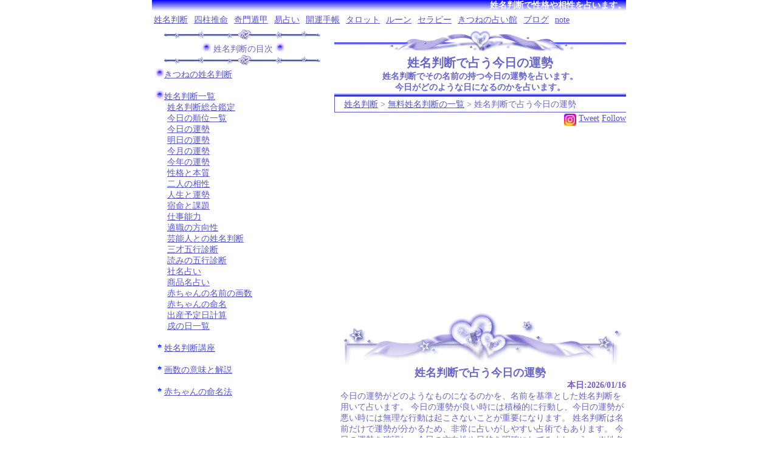

--- FILE ---
content_type: text/html; charset=UTF-8
request_url: https://kseimei.com/cgi_bin/fortune/today.cgi
body_size: 7811
content:
<!doctype html><!--Kitsune_Index-->
<html lang="ja">
<head prefix="og: http://ogp.me/ns# fb: http://ogp.me/ns/fb# article: http://ogp.me/ns/article#">
	<meta charset="utf-8">
	<meta name="viewport" content="width=device-width, initial-scale=1">
	<title>姓名判断で占う今日の運勢｜今日の運勢を姓名判断で分析</title>
	<meta name="description" content="今日の運勢を姓名判断で占います。今日の運勢の傾向と対策を分析することができます。姓名判断を元に恋愛運や仕事運を占い、成功と幸せを勝ち取れます。姓名判断の神髄とも言える今日の運勢の鑑定法になります。">
	<meta name="keywords" content="姓名判断,今日の運勢,今日の占い">
	<meta name="copyright" content="KitsuneFortuneName">
	<link rel="index" href="/">
	<meta name="google-site-verification" content="KRjtfCjE9H6eNUqLfV1pIzqiyXmIkQHJpjz92jNS2H8" />

	<meta property="og:title" content="姓名判断で占う今日の運勢" />
	<meta property="og:description" content="今日の運勢を姓名判断で占います。今日の運勢の傾向と対策を分析することができます。姓名判断を元に恋愛運や仕事運を占い、成功と幸せを勝ち取れます。姓名判断の神髄とも言える今日の運勢の鑑定法になります。" />
	<meta property="og:url" content="https://kseimei.com/cgi_bin/fortune/today.cgi" />
	<meta property="og:type" content="article" />
	<meta property="og:site_name"  content="きつねの姓名判断" />
	<meta property="og:image" content="https://kseimei.com/image/mainimage/fb.jpg" /> 
	<meta property="fb:app_id" content="162817597408170" /> 

<!--googleads-->
<!--googleads-->
<!-- Global site tag (gtag.js) - Google Analytics -->
<script>
	const SiteCode = 'UA-170032645-1';
	window.dataLayer = window.dataLayer || [];
	function gtag(){dataLayer.push(arguments);}
	gtag('js', new Date());
	gtag('config', SiteCode);
</script>
<!-- Global site tag (gtag.js) - Google Analytics -->
<!--遅延する要素をここに移動-->
	<link rel="stylesheet" href="/style_sp.css" media="screen and (max-width: 779px)">
	<link rel="stylesheet" href="/style_pc.css" media="screen and (min-width: 780px)">
	<link rel="stylesheet" href="https://www.kitsune.ne.jp/kitsune.css">
	<link rel="stylesheet" href="https://royalfortune.co.jp/top.css">
<!--遅延する要素をここに移動-->
<!--損失収益の回復-->
<script async src="https://fundingchoicesmessages.google.com/i/pub-9606967981261235?ers=1" nonce="lUvfPEsxrq23gsuWZLWM-w"></script><script nonce="lUvfPEsxrq23gsuWZLWM-w">(function() {function signalGooglefcPresent() {if (!window.frames['googlefcPresent']) {if (document.body) {const iframe = document.createElement('iframe'); iframe.style = 'width: 0; height: 0; border: none; z-index: -1000; left: -1000px; top: -1000px;'; iframe.style.display = 'none'; iframe.name = 'googlefcPresent'; document.body.appendChild(iframe);} else {setTimeout(signalGooglefcPresent, 0);}}}signalGooglefcPresent();})();</script>

<script type="application/ld+json">
{
	"@context": "https://schema.org",
	"@graph":[
//<!--WebSite_Insert-->
	{
		"@type": "WebSite",
		"@id": "https://kseimei.com/#website",
		"url": "https://kseimei.com/",
		"name":"きつねの姓名判断",
		"headline": "姓名判断で名前の運勢や性格を占います。相性や恋愛運、今日の運勢なども占えます。",
		"description": "名前や名称に秘められた運命や性格、相性や将来の可能性を姓名判断を用いて無料診断できるサービスを提供しています。社名や芸名、改名を考える際にも名称や名前の良し悪しを診断して頂けます。",

		"author": { "@type": "Person", "name": "きつね" },
		"publisher": {
			"@type": "Organization",
			"@id": "https://royalfortune.co.jp/#organization",
			"url": "https://royalfortune.co.jp/",
			"name": "株式会社 Royal Fortune",

			"logo": {
				"@type": "ImageObject",
				"url": "https://royalfortune.co.jp/favicon.ico",
				"width": 152,
				"height": 152
			}
		}
	},
//<!--WebPage_Insert-->
	{ "@type": "WebPage" , "@id": "https://kseimei.com/cgi_bin/fortune/today.cgi#webpage" , "url": "https://kseimei.com/cgi_bin/fortune/today.cgi" , "name": "姓名判断で占う今日の運勢" , "headline": "姓名判断でその名前の持つ今日の運勢を占います。今日がどのような日になるのかを占います。" , "description": "今日の運勢を姓名判断で占います。今日の運勢の傾向と対策を分析することができます。姓名判断を元に恋愛運や仕事運を占い、成功と幸せを勝ち取れます。姓名判断の神髄とも言える今日の運勢の鑑定法になります。" , "isPartOf": { "@id": "https://kseimei.com/#website" } },
//<!--BreadcrumbList_Insert-->
	{
		"@type": "BreadcrumbList",
		"itemListElement": [
			{ "@type": "ListItem", "position": 1, "name": "きつねの姓名判断", "item": "https://kseimei.com/" },
			{ "@type": "ListItem", "position": 2, "name": "無料姓名判断一覧", "item": "https://kseimei.com/cgi_bin/fortune/" },
			{ "@type": "ListItem", "position": 3, "name": "姓名判断で占う今日の運勢" }
	    ]
	}
	]
}
</script>
</head>

<body>
<div id="all"><!--all-->



	<header class="header">
<!--Top-Text-START-->
		<div class="r Bg_Bl f14 lh18">姓名判断で性格や相性を占います。</div>
<!--Top-Text-LAST-->
<!--FortuneLink-START-->
		<p class="relation">
			<a href="/">姓名判断</a>
			<a href="https://ksuimei.com/">四柱推命</a>
			<a href="https://ktonko.com/">奇門遁甲</a>
			<a href="https://kekikyo.com/">易占い</a>
			<a href="https://mfusui.com/">開運手帳</a>
			<a href="https://www.kitsune.ne.jp/">タロット</a>
			<a href="https://rune.kitsune.biz/">ルーン</a>
			<a href="https://love.kitsune.biz/">セラピー</a>
			<a href="https://www.kitsune.biz/">きつねの占い館</a>
			<a href="https://ameblo.jp/kitsune-fortune/">ブログ</a>
			<a href="https://note.com/kitsunefortune/">note</a>
		</p>
<!--FortuneLink-END-->
		<div id="head">
			<div class="tab"><img src="/image/mainimage/heart_line780.gif" alt="各種見出し部分"></div>
			<h1>姓名判断で占う今日の運勢</h1>
			<h2>姓名判断でその名前の持つ今日の運勢を占います。<br>今日がどのような日になるのかを占います。</h2>
<!--google_adsense-->
<!--google_adsense-->
		</div><!--head-->
	</header>



<!-- menu_start-->
	<nav id="menu">
		<div class="main_menu">
			<div class="sp_none pc_menu"><img src="/image/mainimage/h_line.gif" alt="目次" class="height_auto"></div>
			<div class="c">
				<img src="/image/mainimage/6_2.gif" alt="目次">
				姓名判断の目次
				<img src="/image/mainimage/6_2.gif" alt="目次">
			</div>
			<div class="sp_none pc_menu"><img src="/image/mainimage/h_line.gif" alt="目次" class="height_auto"></div>

			<div class="sp_none ti5"><img src="/image/mainimage/6_2.gif" alt="きつねの姓名判断"><a href="/">きつねの姓名判断</a></div><br class="sp_none">

			<ul class="title">
				<!--姓名判断-->
				<li class="title"><img src="/image/mainimage/6_2.gif" alt="姓名判断一覧" class="sp_none"><a href="/cgi_bin/fortune/">姓名判断一覧</a></li><!--1-->
			</ul>
			<ul class="sp_none">
					<li><a href="/cgi_bin/fortune/name.cgi">姓名判断総合鑑定</a></li><!--1-->
					<li><a href="/cgi_bin/fortune/ranking.cgi">今日の順位一覧</a></li><!--1-->

					<li><a href="/cgi_bin/fortune/today.cgi">今日の運勢</a></li><!--1-->
					<li><a href="/cgi_bin/fortune/tomorrow.cgi">明日の運勢</a></li><!--1-->
					<li><a href="/cgi_bin/fortune/month.cgi">今月の運勢</a></li><!--1-->
					<li><a href="/cgi_bin/fortune/thisyear.cgi">今年の運勢</a></li><!--1-->

					<li><a href="/cgi_bin/fortune/personality.cgi">性格と本質</a></li><!--1-->
					<li><a href="/cgi_bin/fortune/chemistry.cgi">二人の相性</a></li><!--1-->
					<li><a href="/cgi_bin/fortune/fortune.cgi">人生と運勢</a></li><!--1-->
					<li><a href="/cgi_bin/fortune/fate.cgi">宿命と課題</a></li><!--1-->
					<li><a href="/cgi_bin/fortune/workability.cgi">仕事能力</a></li><!--1-->
					<li><a href="/cgi_bin/fortune/fitting.cgi">適職の方向性</a></li><!--1-->

					<li><a href="/cgi_bin/fortune/clb.cgi">芸能人との姓名判断</a></li><!--1-->
					<li><a href="/cgi_bin/fortune/three.cgi">三才五行診断</a></li><!--1-->
					<li><a href="/cgi_bin/fortune/reading.cgi">読みの五行診断</a></li><!--1-->

					<li><a href="/cgi_bin/fortune/company.cgi">社名占い</a></li><!--1-->
					<li><a href="/cgi_bin/fortune/goods.cgi">商品名占い</a></li><!--1-->

					<li><a href="/cgi_bin/fortune/naming.cgi">赤ちゃんの名前の画数</a></li><!--1-->
					<li><a href="/cgi_bin/fortune/naming2.cgi">赤ちゃんの命名</a></li><!--1-->
					<li><a href="/cgi_bin/fortune/nin.cgi">出産予定日計算</a></li><!--1-->
					<li><a href="/cgi_bin/fortune/inu.cgi">戌の日一覧</a></li><!--1-->
			</ul><br class="sp_none">
			<ul class="title">
				<!--講座-->
				<li class="title"><img src="/image/mainimage/6.gif"   alt="姓名判断講座" class="sp_none"><a href="/name/">姓名判断講座</a></li><!--2x-->
			</ul>
			<ul class="sp_none">
			</ul><br class="sp_none">

			<ul class="title">
				<!--画数の意味と解説-->
				<li class="title"><img src="/image/mainimage/6.gif"   alt="画数の意味と解説" class="sp_none"><a href="/detail/">画数の意味と解説</a></li><!--4x-->
			</ul>
			<ul class="sp_none">
			</ul><br class="sp_none">

			<ul class="title">
				<!--命名の説明-->
				<li class="title"><img src="/image/mainimage/6.gif"   alt="赤ちゃんの命名法" class="sp_none"><a href="/meimei/">赤ちゃんの命名法</a></li><!--3x-->
			</ul>
			<ul class="sp_none">
			</ul>
			<!--google_300x600_pc-->
			<div class="google_300_pc">
			</div>
			<!--google_300x600_pc-->
		</div><!--main_menu-->
	</nav>
<!-- menu_end-->





<div id="main"><!--main-->





<!--sub_menu-->
	<div class="sub_menu">
<!--Sub_Menu_AllT-->
<p class="s Bg_Bl">▼無料姓名判断一覧</p>
		<ul id="area_menu">
<!--Sub_Menu_Insert-->
 			<li><a href="/cgi_bin/fortune/name.cgi">姓名判断総合鑑定</a></li>
 			<li><a href="/cgi_bin/fortune/ranking.cgi">今日の順位一覧</a></li>
 			<li><a href="/cgi_bin/fortune/today.cgi">今日の運勢</a></li>
 			<li><a href="/cgi_bin/fortune/tomorrow.cgi">明日の運勢</a></li>
 			<li><a href="/cgi_bin/fortune/month.cgi">今月の運勢</a></li>
 			<li><a href="/cgi_bin/fortune/thisyear.cgi">今年の運勢</a></li>
 			<li><a href="/cgi_bin/fortune/personality.cgi">性格と本質</a></li>
 			<li><a href="/cgi_bin/fortune/chemistry.cgi">二人の相性</a></li>
 			<li><a href="/cgi_bin/fortune/fortune.cgi">人生と運勢</a></li>
 			<li><a href="/cgi_bin/fortune/fate.cgi">宿命と課題</a></li>
 			<li><a href="/cgi_bin/fortune/workability.cgi">仕事能力</a></li>
 			<li><a href="/cgi_bin/fortune/fitting.cgi">適職の方向性</a></li>
 			<li><a href="/cgi_bin/fortune/clb.cgi">芸能人との姓名判断</a></li>
 			<li><a href="/cgi_bin/fortune/three.cgi">三才五行診断</a></li>
 			<li><a href="/cgi_bin/fortune/reading.cgi">読みの五行診断</a></li>
 			<li><a href="/cgi_bin/fortune/company.cgi">社名占い</a></li>
 			<li><a href="/cgi_bin/fortune/goods.cgi">商品名占い</a></li>
 			<li><a href="/cgi_bin/fortune/naming.cgi">赤ちゃんの名前の画数</a></li>
 			<li><a href="/cgi_bin/fortune/naming2.cgi">赤ちゃんの命名</a></li>
 			<li><a href="/cgi_bin/fortune/nin.cgi">出産予定日計算</a></li>
 			<li><a href="/cgi_bin/fortune/inu.cgi">戌の日一覧</a></li>

		</ul><!--area_menu-->
	</div>



	<div class="tab2"> </div>
	<div class="add">
		<a href="/">姓名判断</a>
<!--Sub_Add_Insert-->
&gt; <a href="/cgi_bin/fortune/">無料姓名判断の一覧</a>
&gt; 姓名判断で占う今日の運勢
	</div>
<!--sub_menu-->



	<div class="fb_like">
		<a href="https://www.instagram.com/kitsunefortune/" target="_blank"><img src="https://royalfortune.co.jp/image/mainimage/instagram00.webp" width="20" height="20" alt="Instagram" class="instagram00"></a>
		<a href="https://twitter.com/share?ref_src=twsrc%5Etfw" class="twitter-share-button" data-show-count="false">Tweet</a>
		<a href="https://twitter.com/kitsune0426?ref_src=twsrc%5Etfw" class="twitter-follow-button" data-show-screen-name="false" data-show-count="false">Follow</a>
		<div class="fb-share-button" data-href="https://kseimei.com/cgi_bin/fortune/today.cgi" data-layout="button_count" data-size="small"><a target="_blank" href="https://www.facebook.com/sharer/sharer.php?u=https%3A%2F%2Fkseimei.com%2Fcgi_bin%2Ffortune%2Ftoday.cgi&amp;src=sdkpreparse" class="fb-xfbml-parse-ignore" aria-label="share" rel="noopener"></a></div>
	</div>



<!--Googleads_Header-->
	<div class="google_ads">
		<!-- new姓名判断 -->
		<ins class="adsbygoogle googleads_height280"
		     style="display:block"
		     data-ad-client="ca-pub-9606967981261235"
		     data-ad-slot="2611014680"
		     data-full-width-responsive="true"></ins>
		<script>
		     (adsbygoogle = window.adsbygoogle || []).push({});
		</script>
	</div><br>
<!--Googleads_Header-->



<div class="waku_h1">.</div>
<div><!--main_contents-->
<!--Kitsune-Fortune-TOP-->


	<h3>姓名判断で占う今日の運勢</h3>
	<div class="main_section">
		<p class="r s Vi">本日:2026/01/16</p>
		<p>
			今日の運勢がどのようなものになるのかを、名前を基準とした姓名判断を用いて占います。
			今日の運勢が良い時には積極的に行動し、今日の運勢が悪い時には無理な行動は起こさないことが重要になります。
			姓名判断は名前だけで運勢が分かるため、非常に占いがしやすい占術でもあります。
			今日の運勢を確認し、今日の方向性や目的を明確にしてみましょう。
			※姓名判断の各流派により判断の仕方は変わりることがあります。
		</p><br>
		<p class="c fadein"><img src="/image/mainimage/00.jpg" data-src="/image/html/cgi_fortune/today.jpg" width="300" height="200" alt="姓名判断で占う今日の運勢" class="lazyload"></p><br>
		<div class="r s">姓名判断で占う今日の運勢</div>
	</div>




	<div class="h_line"><img src="/image/mainimage/h_line.gif" width="100%" alt="姓名判断で占う今日の運勢～姓名入力"></div>
	<h3>姓名判断で占う今日の運勢～姓名入力</h3>
	<div class="main_section">
		<p>今日の運勢を姓名判断で占います。今日の運勢の傾向と対策を分析することができます。姓名判断を元に恋愛運や仕事運を占い、成功と幸せを勝ち取れます。姓名判断の神髄とも言える今日の運勢の鑑定法になります。</p>
		<div>
			<form action="#Result" method="post"><input type="hidden" name="MODE" value="RESULT">
			<div class="c s Bl f20">
				姓: <input type="text" name="SEI" size="10" class="ime-on name" value="" onfocus="this.select();" aria-label="姓">　
				名: <input type="text" name="MEI" size="10" class="ime-on name" value="" onfocus="this.select();" aria-label="名">
			</div><br>
			<p class="c s">入力いただく漢字は普段使用する漢字になります。</p><br>
			<div class="c s Bl f20">
				霊数 : <input type="checkbox" name="REI" value="1" aria-label="霊数">　
				<input type="submit" value="&gt;&gt; 姓名判断 &lt;&lt;" class="Bl">
			</div>
			</form>



<!--Subheading_Start-->

	<hr>
	<div class=\"google_ads\">
		<!-- new姓名判断 -->
		<ins class="adsbygoogle googleads_height280"
		     style="display:block"
		     data-ad-client="ca-pub-9606967981261235"
		     data-ad-slot="2611014680"
		     data-full-width-responsive="true"></ins>
		<script>
		     (adsbygoogle = window.adsbygoogle || []).push({});
		</script>
	</div><br>

<!--Subheading_End-->





		</div><br>
		<div class="s r">姓名判断で占う今日の運勢～姓名入力</div>
	</div>



	<div class="h_line"><img src="/image/mainimage/h_line.gif" width="100%" alt="姓名判断で占う今日の運勢 補足事項"></div>
	<h3>姓名判断で占う今日の運勢 補足事項</h3>
	<div class="main_section">
		<p class="c fadein"><img src="/image/mainimage/00.jpg" data-src="/image/html/cgi_fortune/today.jpg" width="300" height="200" alt="姓名判断で占う今日の運勢 補足事項" class="lazyload"></p><br>
		<p>
			姓名判断は、各流派によって判断や解釈が異なる部分があります。
			使用する漢字に関しても、旧字体・新字体・戸籍上の漢字・普段使用する漢字など大きく異なる場合があります。
			姓名判断の要素に関しても、七運・五運・四運・総運のみなど判断に使用する要素も大きく異なります。
			画数の吉凶判断においても、命名時の画数や漢字の考慮の仕方などにおいても大きく異なります。
		</p><br><p>
			そのため、姓名判断は各流派により、内容が全く異なることもあります。
			各流派の洗練された鑑定法は、異なる手法や内容であっても研究されているため、それぞれの流派における判断結果は自然と当たるものになります。
			流派による違いは、各流派にお問い合わせください。
		</p><br><p>
			アルファベットには正式な画数の決まりはありません。文部科学省推奨の書き方を基準にしています。
		</p><br><p>
			無料占いを利用する際の注意事項や、各内容の詳細と解説や意味などは下記の内容を参照してください。
			基本事項などを理解しておくことで、より有効的に活用することができます。
			占い結果に対しての疑問や姓名判断に関しての解説などの詳細に関しては下記をご覧ください。
		</p><br>
		<p class="link"><a target="_blank" href="/name/">姓名判断の意味と解説</a></p>
		<p class="link"><a target="_blank" href="/name/whats.html#Caution">注意事項と補足について</a></p><br>
		<p class="r s">姓名判断で占う今日の運勢 補足事項</p>
	</div>





<!--Kitsune-Fortune-LAST-->



	<div class="fb_like">
		<a href="https://www.instagram.com/kitsunefortune/" target="_blank"><img src="https://royalfortune.co.jp/image/mainimage/instagram00.webp" width="20" height="20" alt="Instagram" class="instagram00"></a>
		<a href="https://twitter.com/share?ref_src=twsrc%5Etfw" class="twitter-share-button" data-show-count="false">Tweet</a>
		<a href="https://twitter.com/kitsune0426?ref_src=twsrc%5Etfw" class="twitter-follow-button" data-show-screen-name="false" data-show-count="false">Follow</a>
		<div class="fb-share-button" data-href="https://kseimei.com/cgi_bin/fortune/today.cgi" data-layout="button_count" data-size="small"><a target="_blank" href="https://www.facebook.com/sharer/sharer.php?u=https%3A%2F%2Fkseimei.com%2Fcgi_bin%2Ffortune%2Ftoday.cgi&amp;src=sdkpreparse" class="fb-xfbml-parse-ignore" aria-label="share" rel="noopener"></a></div>
	</div>



<!--Googleads_Footer-->
	<hr>
	<div class="google_ads">
		<!-- new姓名判断 -->
		<ins class="adsbygoogle googleads_height280"
		     style="display:block"
		     data-ad-client="ca-pub-9606967981261235"
		     data-ad-slot="2611014680"
		     data-full-width-responsive="true"></ins>
		<script>
		     (adsbygoogle = window.adsbygoogle || []).push({});
		</script>
	</div><br>
<!--Googleads_Footer-->



	<div class="h_line"><img src="/image/mainimage/h_line.gif" alt="姓名判断の一覧"></div>
	<h3>姓名判断の一覧</h3>
	<div class="main_section">
		<table class="w100 cs0 cp5">
			<tr>
				<td><a href="/cgi_bin/fortune/">姓名判断の一覧</a></td>
				<td><a href="/cgi_bin/fortune/name.cgi">姓名判断総合鑑定</a></td>
			</tr><tr>
				<td><a href="/cgi_bin/fortune/personality.cgi">性格と本質</a></td>
				<td><a href="/cgi_bin/fortune/chemistry.cgi">二人の相性</a></td>
			</tr><tr>
				<td><a href="/cgi_bin/fortune/fortune.cgi">人生と運勢</a></td>
				<td><a href="/cgi_bin/fortune/fate.cgi">宿命と課題</a></td>
			</tr><tr>
				<td><a href="/cgi_bin/fortune/workability.cgi">仕事能力</a></td>
				<td><a href="/cgi_bin/fortune/fitting.cgi">適職の方向性</a></td>
			</tr><tr>
				<td><a href="/cgi_bin/fortune/clb.cgi">芸能人との姓名判断</a></td>
				<td><a href="/cgi_bin/fortune/three.cgi">三才五行診断</a></td>
			</tr><tr>
				<td><a href="/cgi_bin/fortune/reading.cgi">読みの五行診断</a></td>
				<td><a href="/cgi_bin/fortune/ranking.cgi">今日の順位一覧</a></td>
			</tr><tr>
				<td><a href="/cgi_bin/fortune/company.cgi">社名占い</a></td>
				<td><a href="/cgi_bin/fortune/goods.cgi">商品名占い</a></td>
			</tr><tr>
				<td><a href="/cgi_bin/fortune/today.cgi">今日の運勢</a></td>
				<td><a href="/cgi_bin/fortune/tomorrow.cgi">明日の運勢</a></td>
			</tr><tr>
				<td><a href="/cgi_bin/fortune/month.cgi">今月の運勢</a></td>
				<td><a href="/cgi_bin/fortune/thisyear.cgi">今年の運勢</a></td>
			</tr><tr>
				<td><a href="/cgi_bin/fortune/naming.cgi">赤ちゃんの名前の画数</a></td>
				<td><a href="/cgi_bin/fortune/naming2.cgi">赤ちゃんの命名</a></td>
			</tr>
		</table>
	</div>



<!--FortuneLink-START-->
<!--mail-->
	<div class="h_line"><img src="/image/mainimage/h_line.gif" alt="きつねの姓名判断からのご案内"></div>
	<h3>きつねの姓名判断からのご案内</h3>
	<div class="royal_info">
		<p class="Bg_DBl f16 lh30 c">▼各種無料診断 無料メルマガのご案内</p>
		<p>
			人類が研究し続けてきた暦という叡智から、時流を読む開運メルマガを配信中。
			世の盛衰や時の流れを読み解き、運を味方にして好機を掴む秘密が分かります。
		</p>
		<p class="link">[無料] <a href="https://resast.jp/page/fast_answer/7748">あなたの毎月の運勢をズバリ鑑定！</a></p>
		<p class="link">[無料] <a href="https://resast.jp/page/fast_answer/7460">開運の処方箋～あなたの運勢の秘密！</a></p>
		<p class="link">[無料]<a href="https://resast.jp/subscribe/120099">今日から開運体質！強運を引き寄せるメルマガ</a></p><br>

		<p class="Bg_DBl f16 lh30 c">▼有料鑑定 占い講座 各種契約のご案内</p>
		<p class="link">
			<a href="https://royalfortune.co.jp/cgi_bin/fortune/mail.cgi?S=21">名称の吉凶判断</a>
			<a href="https://royalfortune.co.jp/cgi_bin/fortune/mail.cgi?S=22">吉凶判断と命名相談</a>
			<a href="https://royalfortune.co.jp/cgi_bin/fortune/mail.cgi?S=23">命名相談総合</a>
		</p>


		<p class="link"><a href="https://resast.jp/inquiry/83832">[500円鑑定] 今の運勢をばっちり鑑定！</a></p>
		<p class="link"><a href="https://resast.jp/conclusions/15042">[あなたの軍師になる] 暦 風水 奇門遁甲の奥義</a></p>
		<p class="link"><a href="https://resast.jp/conclusions/13484">[開運メッセージ] 毎月の運勢鑑定</a></p>
		<p class="link"><a href="https://royalfortune.co.jp/cgi_bin/omikuji/omikuji100.cgi">[そんなあなたに] 100円おみくじ</a></p>


		<p class="link">
			<a href="https://royalfortune.co.jp/cgi_bin/fortune/mail.cgi">メール☆鑑定</a>
			<a href="https://royalfortune.co.jp/cgi_bin/fortune/tell.cgi">電話Zoom鑑定</a>
			<a href="https://www.shinkido.net/">対面鑑定</a>
		</p>

		<p class="link">
			<a href="https://royalfortune.co.jp/koyomi/">暦の達人</a>
			<a href="https://royalfortune.co.jp/cgi_bin/koyomi/sp00.cgi">万年暦</a>
			<a href="https://royalfortune.co.jp/cgi_bin/koyomi/moon00.cgi">月齢暦</a>
			<a href="https://royalfortune.co.jp/cgi_bin/koyomi/sp_qreki00.cgi">旧暦</a>
			<a href="https://royalfortune.co.jp/cgi_bin/koyomi/spm00.cgi">開運カレンダー</a>
			<a href="https://royalfortune.co.jp/cgi_bin/koyomi/houijin00.cgi">方位神</a>
		</p>

		<p class="link"><a href="https://royalfortune.co.jp/divination/">各種鑑定 占い講座 セッション ご案内</a></p>

		<p class="s r">きつねの姓名判断からのご案内</p>
	</div><!--royal_info-->
<!--mail-->
<!--FortuneLink-END-->



</div><!--main_contents-->
<div class="waku_h2">.</div>
</div><!--main-->
</div><!--all-->





	<footer class="footer">
		<div><img src="/image/mainimage/heart_line780.gif" alt="運営サイト"></div>
		<div class="footer">
<!--FortuneLink-START-->
				|<a href="https://ksuimei.com/">四柱推命</a>|
				|<a href="https://ktonko.com/">奇門遁甲</a>|
				|<a href="https://kekikyo.com/">易占い</a>|
				|<a href="https://kekanji.com/">漢字辞典</a>|
				|<a href="https://mfusui.com/">開運手帳</a>|<br class="pc_none">
				|<a href="https://www.kitsune.ne.jp/">タロット占い</a>|
				|<a href="https://rune.kitsune.biz/">ルーン占い</a>|
				|<a href="https://love.kitsune.biz/">タロットセラピー</a>|<br>
				|<a href="https://www.kitsune.biz/">きつねの占い館</a>|
				|<a href="https://ameblo.jp/kitsune-fortune">開運ブログ</a>|<br class="pc_none">
				|<a href="https://royalfortune.co.jp/">株式会社 Royal Fortune</a>|
				|<a href="https://royalfortune.co.jp/co/company.html">特商法表記</a>|
				|<a href="mailto:infokitsunefortune@gmail.com?subject=%e5%a7%93%e5%90%8d%e5%88%a4%e6%96%ad%e3%81%ae%e5%95%8f%e5%90%88%e3%81%9b&amp;body=%e2%80%bb%e3%81%8a%e5%95%8f%e3%81%84%e5%90%88%e3%82%8f%e3%81%9b%e3%81%ae%e6%99%82%e3%81%ab%e3%81%af%e3%80%81%e3%80%8ckitsune%2ene%2ejp%e3%81%8b%e3%82%89%e3%81%ae%e3%83%89%e3%83%a1%e3%82%a4%e3%83%b3%e6%8c%87%e5%ae%9a%e5%8f%97%e4%bf%a1%e3%80%8d%e3%81%ae%e8%a8%ad%e5%ae%9a%e3%82%92%e3%81%8a%e9%a1%98%e3%81%84%e3%81%97%e3%81%be%e3%81%99%e3%80%82%e7%84%a1%e6%96%99%e5%8d%a0%e3%81%84%e3%81%ae%e4%bd%bf%e3%81%84%e6%96%b9%e3%81%aa%e3%81%a9%e3%81%ab%e9%96%a2%e3%81%97%e3%81%a6%e3%81%af%e3%82%b5%e3%82%a4%e3%83%88%e5%86%85%e3%82%92%e3%81%94%e8%a6%a7%e3%81%8f%e3%81%a0%e3%81%95%e3%81%84%e3%80%82">問合せ</a>|
			<hr>
<!--FortuneLink-END-->
			<div class="r">Copyright (c) 2016 -  Kitsune All rights reserved<br class="pc_none"> <a href="/">きつねの姓名判断</a></div>
		</div>
		<div class="tab_footer"> </div>
	</footer>



<!--javascript-->
	<script src="https://royalfortune.co.jp/lazysizes.min.js" defer></script>
	<script src="https://royalfortune.co.jp/00_lazyads.js" defer></script>
	<script src="https://royalfortune.co.jp/00_lazyanalytics.js" defer></script>
	<div id="fb-root"></div>
	<script src="https://royalfortune.co.jp/00_lazyfb.js" defer></script>
<!--javascript-->
</body>
</html>


--- FILE ---
content_type: text/css
request_url: https://kseimei.com/style_pc.css
body_size: 2138
content:
@charset "utf-8";

/*******************************************/
/* pc sp で切り替えをする部分をまとめる    */
/*******************************************/
.pc_none{ display: none; }
.sp_none{  }

nav#menu ul.title{ }
/*******************************************/
/* pc sp で切り替えをする部分をまとめる    */
/*******************************************/


.kanji_list{ }
.kanji_list a{ font-size: 18px; }


/*----------------------------------------------------*/
/*     nav menu部分     */
/*----------------------------------------------------*/
div#all{
/*	display: table;*/
	position: relative;
	border: solid 0px #f00;
}
div#move {
    position: absolute;
    z-index: 9999;
    border: 0px solid #000;
}

div.main_menu{
/*	display: table-cell;*/
	float : left;
	max-width: 300px;
/*	background-color: #eef;*/
}
div#main{
/*	display: table-cell;*/
	float: right;
	max-width: 480px;
/*	background-color: #fee;*/
}

nav#menu{
	float : left;
	max-width: 300px;
	border:solid 0px #F00;
}
nav#menu li.title{
	text-indent: 5px;
	text-align: left;
}
nav#menu li{
	text-indent: 25px;
	text-align: left;
}

/*サブメニューのところは消してみる PC版*/
a.sub_menu  { text-decoration: none; }
div.sub_menu{ display: none; }
/*サブメニューのところは消してみる PC版*/

/*----------------------------------------------------*/
/*     nav menu部分     */
/*----------------------------------------------------*/

/*--------------------------------------------------*/
/*-------------------- 全体設定 --------------------*/

header,footer,nav,section{ display: block; }

body,p,ul,li,img,div,span{
	margin:0;
	padding:0;
	color: #66c;

	font-size: 14px;
	font-weight: normal;

	max-width: 780px;
	margin: 0 auto;
}

body{
	background-color: #fff;
	background-attachment: fixed;
	-webkit-text-size-adjust: 100%;
}

a:link		{ color: #55c }
a:hover		{ background: #ddf; text-decoration: none; }
a:active	{ text-decoration: none; }
a:visited	{ color: #66d }

hr { height: 1px; width:80%; background-color: #66c; border: none; }
li { list-style: none; }

div.h_line    { text-align: center; }
div.waku      { text-align: center; }

div.h_line img{ width: 320px; height: 19px; }
/*div.h_line img{ width: 100%; height: auto; max-width: 480px; }*/

div.waku   img{ width: 100%; height: auto; max-width: 480px; }

div.pc_menu     { text-align: center; }
div.pc_menu img { width: 100%;  max-width: 300px; }



/*----------------------------------------------------*/
/*     HEADER部分     */
/*----------------------------------------------------*/
header {
	text-align: center;
	margin-bottom: 0px;
}

header div#head{
	float: right;
	width: 480px;
	/*border: solid 1px #F00;*/
}

/*     姉妹サイト部分     */
ul#sister{
	display: table;
	width: 100%;
	border: 1px solid #00f;
	border-right: none;
}
ul#sister li{ display: table-cell; }
ul#sister li.l{ text-align: left;  }
ul#sister li.r{ text-align: right; }
/*     姉妹サイト部分     */
/*----------------------------------------------------*/
/*     HEADER部分     */
/*----------------------------------------------------*/

/*----------------------------------------------------*/
/*     FOOTER部分     */
/*----------------------------------------------------*/
footer {
	width: 100%;
	max-width: 780px;
	text-align: center;
	margin-bottom: 0px;
}

footer img{
	width: 100%;
	max-width: 780px;
	height: auto;
}

div.tab_footer {
	margin: 0 auto;  /* ブロック要素を中央にする */
	height: 7px;
	width: 100%;
	max-width: 780px;
	background: -moz-linear-gradient(top, #fff, #00f);
	background: -webkit-linear-gradient(top, #fff, #00f);
	background: linear-gradient(#fff, #00f);
}
div.footer{
	word-break: keep-all;
}
/*----------------------------------------------------*/
/*     FOOTER部分     */
/*----------------------------------------------------*/



/*--------------------------------------------------*/
/*     header 内 h1 題名の設定     */
/*--------------------------------------------------*/
header h1 {
	display: block;
	font-size: 20px;
/*	line-height: 50px;*/
/*	background-image: url('https://kseimei.com/image/mainimage/h1.gif');*/
	background-repeat:no-repeat;
	background-position:center;
	max-widht: 480px;
	color: #66c;
	font-weight: bold;
	margin: 0 auto;
}

header h2 {
	width: 100%;
	text-align: center;
	font-size: 14px;
	font-weight: bold;
	margin: 0 auto;
}
div.h2 {
	width: 100%;
	text-align: left;
}

h3 {
	width: 100%;
	text-align: center;
	font-size: 18px;
	font-weight: bold;
	margin: 0 auto;
}

p.h3 {
	padding-top: 15px;
	font-size: 15px;
	width: 100%;
	text-align: left;
}

h4 {
	width: 100%;
	text-align: left;
	font-size: 16px;
	font-weight: bold;
}

h5 {
	width: auto;
	text-align: left;
}
/*--------------------------------------------------*/
/*     header 内 h1 題名の設定     */
/*--------------------------------------------------*/


/*--------------------------------------------------*/
/* DIV関係はここにまとめる SECTIONも検討
/*--------------------------------------------------*/
/*     メインタブ780とH1の上のtab480     */
div.lerative{ position: relative; }

div#tabimg img { width: 100%; height:auto; max-width: 780px; }
div.tab img    { width: 100%; height:auto; max-width: 480px; }
div.tab2 {
	margin: 0 auto;  /* ブロック要素を中央にする */
	font-size: 14px;
	width: 100%;
	height: 5px;
	max-width: 480px;
	background: -moz-linear-gradient(top, #fff, #00f);
	background: -webkit-linear-gradient(top, #fff, #00f);
	background: linear-gradient(#fff, #00f);
}

div.add{
	border:solid 1px #55C;
	border-right-style:none;
	text-align: left; 
	text-indent: 15px;
	margin-bottom: 0px;
	max-width: 480px; /*--*/
	line-height: 25px;
}

div.main_section{
	border:solid 0px #55C;
	text-align: left; 
	margin-left: 10px;
	max-width: 480px; /*--*/

	background-image: url('https://kseimei.com/image/mainimage/bg01.gif');
	background-size: 20% auto;
	background-repeat: no-repeat;
	background-position: right bottom;
}

div.link{
	width: 100%;
	max-width: 480px;
	font-size: 16px;
	font-weight: bold;
	text-align: center;
	text-indent: 10px;
	margin-top: 10px;
}

div.waku_h1{
	width: 100%;
	max-width: 480px;
	line-height: 88px;
	text-align: center;
	background: -moz-linear-gradient(bottom, rgba(255, 255, 255, 1), rgba(255, 255, 255, 0), rgba(255, 255, 255, 0)),url('/image/mainimage/heart_w1l.gif');
	background: -webkit-linear-gradient(bottom, rgba(255, 255, 255, 1), rgba(255, 255, 255, 0), rgba(255, 255, 255, 0)),url('/image/mainimage/heart_w1l.gif');
	background: linear-gradient(0deg, rgba(255, 255, 255, 1), rgba(255, 255, 255, 0), rgba(255, 255, 255, 0)),url('/image/mainimage/heart_w1l.gif');
	background-size: 100% auto;
	background-repeat: no-repeat;
	background-position: center;
}

div.waku_h2{
	width: 100%;
	max-width: 480px;
	line-height: 66px;
	text-align: left;
	background: -moz-linear-gradient(bottom, rgba(255, 255, 255, 0), rgba(255, 255, 255, 0), rgba(255, 255, 255, 1)),url('/image/mainimage/heart_w2l.gif');
	background: -webkit-linear-gradient(bottom, rgba(255, 255, 255, 0), rgba(255, 255, 255, 0), rgba(255, 255, 255, 1)),url('/image/mainimage/heart_w2l.gif');
	background: linear-gradient(0deg, rgba(255, 255, 255, 0), rgba(255, 255, 255, 0), rgba(255, 255, 255, 1)),url('/image/mainimage/heart_w2l.gif');
	background-size: 100% auto;
	background-repeat: no-repeat;
	background-position: center;
}

/*--------------------------------------------------*/


/*--------------------------------------------------*/
/*  google 関係の装飾はここで
/*--------------------------------------------------*/
div.google_320_sp{
	display: none;
}

div.google_responsive_sp{
	display: none;
}

div.google_links{
}

div.google_footer{
	width: 100%;
	max-widht: 480px;
	text-align: center;
}

div.google_728_pc{
	width: 100%;
	text-align: center;
}

div.google_300_pc{
	max-widht: 300px;
	text-align: left;
}

/*--------------------------------------------------*/
/*  google 関係の装飾はここで
/*--------------------------------------------------*/


/*----------------------------------------------------*/
/*  input関係  */
/*----------------------------------------------------*/
input.ime-on { ime-mode: active; }
input.ime-off{ ime-mode: disabled; }

input.name{
	width: 120px;
	height: 50px;
	font-size: 25px;
}

input.name_single{
	width: 90%;
	height: 50px;
	font-size: 25px;
}

input.Num[type="submit"]{ border: solid 1px #00f; border-top:none; border-bottom: none; background-color: transparent; color: #00f; font-size: 13pt; }
input.NumX[type="submit"]{ border: solid 1px #00f; border-top:none; border-bottom: none; background-color: transparent; color: #d0f; font-size: 13pt; }
/*----------------------------------------------------*/
/*  input関係  */
/*----------------------------------------------------*/


--- FILE ---
content_type: text/css
request_url: https://kseimei.com/style_sp.css
body_size: 2087
content:
@charset "utf-8";

/*******************************************/
/* pc sp で切り替えをする部分をまとめる    */
/*******************************************/
.pc_none{ }
.sp_none{ display: none; }

nav#menu br{ display: none; }
nav#menu li{
	margin-left: 10px;
	display: inline;
}

ul.title{
	display: inline;
	line-height: 30px;
}
/*******************************************/
/* pc sp で切り替えをする部分をまとめる    */
/*******************************************/


.kanji_list{ }
.kanji_list a{ font-size: 12pt; padding: 4px; line-height: 30px; }


/*----------------------------------------------------*/
/*     nav menu部分     */
/*----------------------------------------------------*/
a#menu_view1{ line-height: 25px; }
a#menu_view2{ line-height: 25px; }

div#main{
	max-width: 480px;
	border:solid 0px #F00;
}

nav#menu{
	width: 100%;
	max-width: 480px;		/* PCは300 */
	border:solid 0px #F00;
}
nav#menu li.title{ }


/*サブメニューのところは表示 SM版*/
a.sub_menu  { font-weight: bold; }
div.sub_menu{ text-align: left; }

ul#area_menu a:before{ content: "・"; }
ul#area_menu br{ clear: both; }

ul#area_menu {
    display: table;
    width:100%;
}

ul#area_menu > li {
    display: table-cell;
    float: left;
    width: 50%;
	line-height: 30px;
}


/*サブメニューのところは表示 SM版*/

/*----------------------------------------------------*/
/*     nav menu部分     */
/*----------------------------------------------------*/




/*--------------------------------------------------*/
/*-------------------- 全体設定 --------------------*/
header,footer,nav,section{ display: block; }

body,p,ul,li,img,div,span{
	margin:0;
	padding:0;
	color: #66c;

	font-size: 14px;
	font-weight: normal;

	max-width: 480px;
	margin: 0 auto;
}

body{
	background-color: #fff;
	background-attachment: fixed;
	-webkit-text-size-adjust: 100%;
}

a  { color: #55c; }
a, a:active {  }

hr { height: 1px; width:80%; background-color: #66c; border: none; }
li { list-style: none; }

div.h_line    { text-align: center; }
div.waku      { text-align: center; }
div.h_line img{ width: 320px; height: 19px; }
/*div.h_line img{ width: 100%; height: auto; max-width: 480px; }*/

div.waku   img{ width: 100%; height: auto; max-width: 480px; }

div.pc_menu     { text-align: center; }
div.pc_menu img { width: 100%;  max-width: 300px; }



/*----------------------------------------------------*/
/*     HEADER部分     */
/*----------------------------------------------------*/
header {
	text-align: center;
	margin-bottom: 0px;
}

header div#head{
/*	float: right;*/
	width: 100%;
	height:auto;
	max-width: 480px;
	/*border: solid 1px #F00;*/
}

/*     姉妹サイト部分     */
ul#sister{
	display: table;
	width: 100%;
	border: 1px solid #00f;
	border-right: none;
	box-sizing: border-box;
}
ul#sister li{ display: table-cell; line-height: 25px; }
ul#sister li.l{ text-align: left;  display: none;}
ul#sister li.r{ text-align: right; }
/*     姉妹サイト部分     */
/*----------------------------------------------------*/
/*     HEADER部分     */
/*----------------------------------------------------*/

/*----------------------------------------------------*/
/*     FOOTER部分     */
/*----------------------------------------------------*/
footer {
	width: 100%;
	max-width: 480px;
	text-align: center;
	margin-bottom: 0px;
}

footer img{
	width: 100%;
	max-width: 480px;
	height: auto;
}

div.tab_footer {
	margin: 0 auto;  /* ブロック要素を中央にする */
	height: 3px;
	width: 100%;
	max-width: 480px;
	background: -moz-linear-gradient(top, #fff, #00f);
	background: -webkit-linear-gradient(top, #fff, #00f);
	background: linear-gradient(#fff, #00f);
}
div.footer{
}
div.footer > a{
}
/*----------------------------------------------------*/
/*     FOOTER部分     */
/*----------------------------------------------------*/



/*--------------------------------------------------*/
/*     header 内 h1 題名の設定     */
/*--------------------------------------------------*/
header h1 {
	display: block;
	font-size: 20px;
/*	line-height: 50px;*/
/*	background-image: url('https://kseimei.com/image/mainimage/h1.gif');*/
	background-repeat:no-repeat;
	background-position:center;
	max-widht: 480px;
	color: #66c;
	font-weight: bold;
	margin: 0 auto;
}

header h2 {
	width: 100%;
	text-align: center;
	font-size: 14px;
	font-weight: bold;
	margin: 0 auto;
}
div.h2 {
	width: 100%;
	text-align: left;
}

h3 {
	width: 100%;
	text-align: center;
	font-size: 18px;
	font-weight: bold;
	margin: 0 auto;
}

p.h3 {
	padding-top: 15px;
	font-size: 15px;
	width: 100%;
	text-align: left;
}

h4 {
	width: 100%;
	text-align: left;
	font-size: 16px;
	font-weight: bold;
}

h5 {
	width: auto;
	text-align: left;
}
/*--------------------------------------------------*/
/*     header 内 h1 題名の設定     */
/*--------------------------------------------------*/


/*--------------------------------------------------*/
/* DIV関係はここにまとめる SECTIONも検討
/*--------------------------------------------------*/
/*     メインタブ780とH1の上のtab480     */
div#tabimg img { width: 100%; height:auto; max-width: 480px; }
div.tab img    { width: 100%; height:auto; max-width: 480px; }
div.tab2 {
	margin: 0 auto;  /* ブロック要素を中央にする */
	font-size: 14px;
	width: 100%;
	height: 5px;
	max-width: 480px;
	background: -moz-linear-gradient(top, #fff, #00f);
	background: -webkit-linear-gradient(top, #fff, #00f);
	background: linear-gradient(#fff, #00f);
}

div.add{
	border:solid 1px #55C;
	border-right-style:none;
	text-align: left; 
	text-indent: 15px;
	margin-bottom: 0px;
	max-width: 480px; /*--*/
	line-height: 25px;
}

div.main_section{
	border:solid 0px #55C;
	text-align: left; 
	max-width: 480px; /*--*/

	background-image: url('https://kseimei.com/image/mainimage/bg01.gif');
	background-size: 20% auto;
	background-repeat: no-repeat;
	background-position: right bottom;
}

div.link{
	width: 100%;
	max-width: 480px;
	font-size: 16px;
	font-weight: bold;
	text-align: center;
	text-indent: 10px;
	margin-top: 10px;
}

div.waku_h1{
	width: 100%;
	max-width: 480px;
	line-height: 88px;
	text-align: center;
	background: -moz-linear-gradient(bottom, rgba(255, 255, 255, 1), rgba(255, 255, 255, 0), rgba(255, 255, 255, 0)),url('/image/mainimage/heart_w1l.gif');
	background: -webkit-linear-gradient(bottom, rgba(255, 255, 255, 1), rgba(255, 255, 255, 0), rgba(255, 255, 255, 0)),url('/image/mainimage/heart_w1l.gif');
	background: linear-gradient(0deg, rgba(255, 255, 255, 1), rgba(255, 255, 255, 0), rgba(255, 255, 255, 0)),url('/image/mainimage/heart_w1l.gif');
	background-size: 100% auto;
	background-repeat: no-repeat;
	background-position: center;
}

div.waku_h2{
	width: 100%;
	max-width: 480px;
	line-height: 66px;
	text-align: left;
	background: -moz-linear-gradient(bottom, rgba(255, 255, 255, 0), rgba(255, 255, 255, 0), rgba(255, 255, 255, 1)),url('/image/mainimage/heart_w2l.gif');
	background: -webkit-linear-gradient(bottom, rgba(255, 255, 255, 0), rgba(255, 255, 255, 0), rgba(255, 255, 255, 1)),url('/image/mainimage/heart_w2l.gif');
	background: linear-gradient(0deg, rgba(255, 255, 255, 0), rgba(255, 255, 255, 0), rgba(255, 255, 255, 1)),url('/image/mainimage/heart_w2l.gif');
	background-size: 100% auto;
	background-repeat: no-repeat;
	background-position: center;
}

/*--------------------------------------------------*/


/*--------------------------------------------------*/
/*  google 関係の装飾はここで
/*--------------------------------------------------*/
div.google_320_sp{
	clear: both;
	width: 100%;
	max-widht: 480px;
	text-align: center;
	padding-top: 15px;
	padding-bottom: 15px;
}

div.google_responsive_sp{
}

div.google_links{
	display: none;
}

div.google_footer{
	width: 100%;
	max-widht: 480px;
	text-align: center;
}

div.google_728_pc{
	display: none;
}

div.google_300_pc{
	display: none;
}
/*--------------------------------------------------*/
/*  google 関係の装飾はここで
/*--------------------------------------------------*/


/*----------------------------------------------------*/
/*  input関係  */
/*----------------------------------------------------*/
input.ime-on { ime-mode: active; }
input.ime-off{ ime-mode: disabled; }

input.name{
	width: 100px;
	height: 50px;
	font-size: 25px;
}

input.name_single{
	width: 90%;
	height: 50px;
	font-size: 25px;
}

input.Num[type="submit"]{ border: solid 1px #00f; border-top:none; border-bottom: none; background-color: transparent; color: #00f; font-size: 12pt; }
input.NumX[type="submit"]{ border: solid 1px #00f; border-top:none; border-bottom: none; background-color: transparent; color: #d0f; font-size: 12pt; }
/*----------------------------------------------------*/
/*  input関係  */
/*----------------------------------------------------*/


--- FILE ---
content_type: application/javascript
request_url: https://royalfortune.co.jp/00_lazyads.js
body_size: 331
content:
//■googleadsense遅延読み込み

(function(window, document) {

	function main() {
		var ad = document.createElement('script');
		ad.type = 'text/javascript';
		ad.async = true;
		ad.crossorigin = 'anonymous';
		ad.src = 'https://pagead2.googlesyndication.com/pagead/js/adsbygoogle.js?client=ca-pub-9606967981261235';
		var sc = document.getElementsByTagName('script')[0];
		sc.parentNode.insertBefore(ad, sc);
	}

	var lazyLoad = false;
	function onLazyLoad() {
		if (lazyLoad === false) {
			lazyLoad = true;
			window.removeEventListener('scroll', onLazyLoad);
			window.removeEventListener('mousemove', onLazyLoad);
			window.removeEventListener('mousedown', onLazyLoad);
			window.removeEventListener('touchstart', onLazyLoad);
			window.removeEventListener('keydown', onLazyLoad);
			main();
		}
	}

	window.addEventListener('scroll', onLazyLoad);
	window.addEventListener('mousemove', onLazyLoad);
	window.addEventListener('mousedown', onLazyLoad);
	window.addEventListener('touchstart', onLazyLoad);
	window.addEventListener('keydown', onLazyLoad);

	window.addEventListener('load', function() {
		if (window.pageYOffset) {
			onLazyLoad();
		}
	});
})(window, document);

//■googleadsense遅延読み込み


--- FILE ---
content_type: application/javascript
request_url: https://royalfortune.co.jp/00_lazyanalytics.js
body_size: 262
content:
//■analytics遅延読み込み
// AnalyticsLoader.js

(function (window, document, navigator) {

	function analy(){
		const sc = document.createElement('script');
		sc.type = 'text/javascript';
		sc.async = true;
		sc.src = 'https://www.googletagmanager.com/gtag/js?id=' + SiteCode;
		const s = document.getElementsByTagName('script')[0];
		s.parentNode.insertBefore(sc, s);
	}

	var lazyLoad_an = false;
	function onLazyLoad_an() {
		if (lazyLoad_an === false) {
			lazyLoad_an = true;
			window.removeEventListener('scroll',     onLazyLoad_an);
			window.removeEventListener('mousemove',  onLazyLoad_an);
			window.removeEventListener('mousedown',  onLazyLoad_an);
			window.removeEventListener('touchstart', onLazyLoad_an);
			analy();
		}
	}

	window.addEventListener('scroll',     onLazyLoad_an);
	window.addEventListener('mousemove',  onLazyLoad_an);
	window.addEventListener('mousedown',  onLazyLoad_an);
	window.addEventListener('touchstart', onLazyLoad_an);

})(window, document, navigator);

//■analytics遅延読み込み


--- FILE ---
content_type: application/javascript; charset=utf-8
request_url: https://fundingchoicesmessages.google.com/f/AGSKWxUCPBTgWDliyI2ajTCN6ZNq9kdly-71rWuqhcpDVokzYKqC_Gp2UFVBjrW0y_XmaraPE4K0-6Zhaf1bIqcvB-3QCbS84ddj-rYO5b6uo8ti1OCmRSLrH0DS-OBJ2IA48CCnhe54AdFG8UIDzUMOEzT9cgS3_d_HtqjTYxBHXlnT-fcvELOm1BYGYWFF/_/ads/jquery./adinsert./restorationad-/adview.-ads/ad-
body_size: -1289
content:
window['d83baaa8-bfc1-4dcf-b41e-c35647067298'] = true;